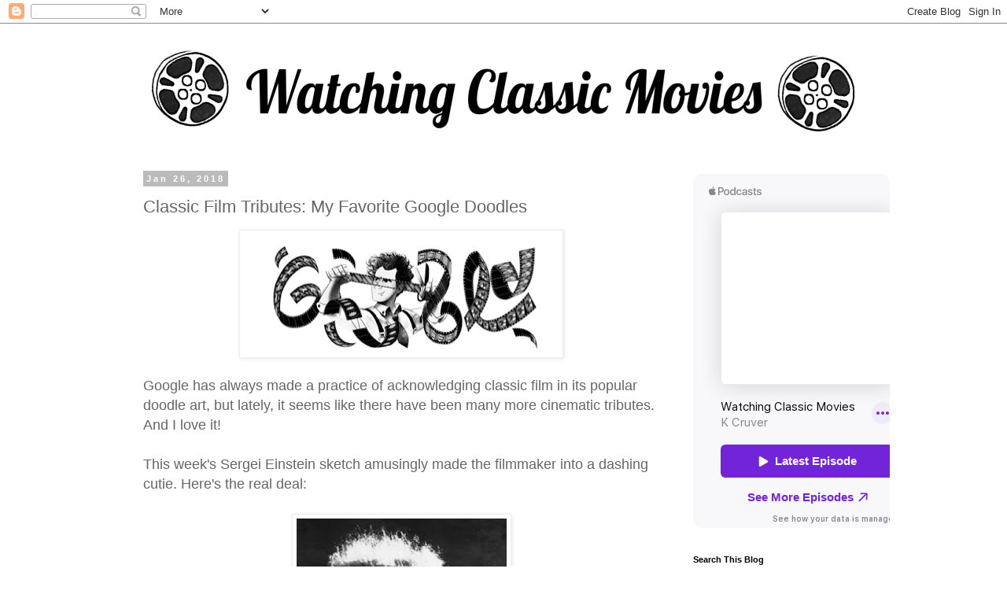

--- FILE ---
content_type: text/html; charset=utf-8
request_url: https://accounts.google.com/o/oauth2/postmessageRelay?parent=http%3A%2F%2Fwww.watchingclassicmovies.com&jsh=m%3B%2F_%2Fscs%2Fabc-static%2F_%2Fjs%2Fk%3Dgapi.lb.en.2kN9-TZiXrM.O%2Fd%3D1%2Frs%3DAHpOoo_B4hu0FeWRuWHfxnZ3V0WubwN7Qw%2Fm%3D__features__
body_size: 160
content:
<!DOCTYPE html><html><head><title></title><meta http-equiv="content-type" content="text/html; charset=utf-8"><meta http-equiv="X-UA-Compatible" content="IE=edge"><meta name="viewport" content="width=device-width, initial-scale=1, minimum-scale=1, maximum-scale=1, user-scalable=0"><script src='https://ssl.gstatic.com/accounts/o/2580342461-postmessagerelay.js' nonce="vEzcqnrbl9cRIgN1mcVXaA"></script></head><body><script type="text/javascript" src="https://apis.google.com/js/rpc:shindig_random.js?onload=init" nonce="vEzcqnrbl9cRIgN1mcVXaA"></script></body></html>